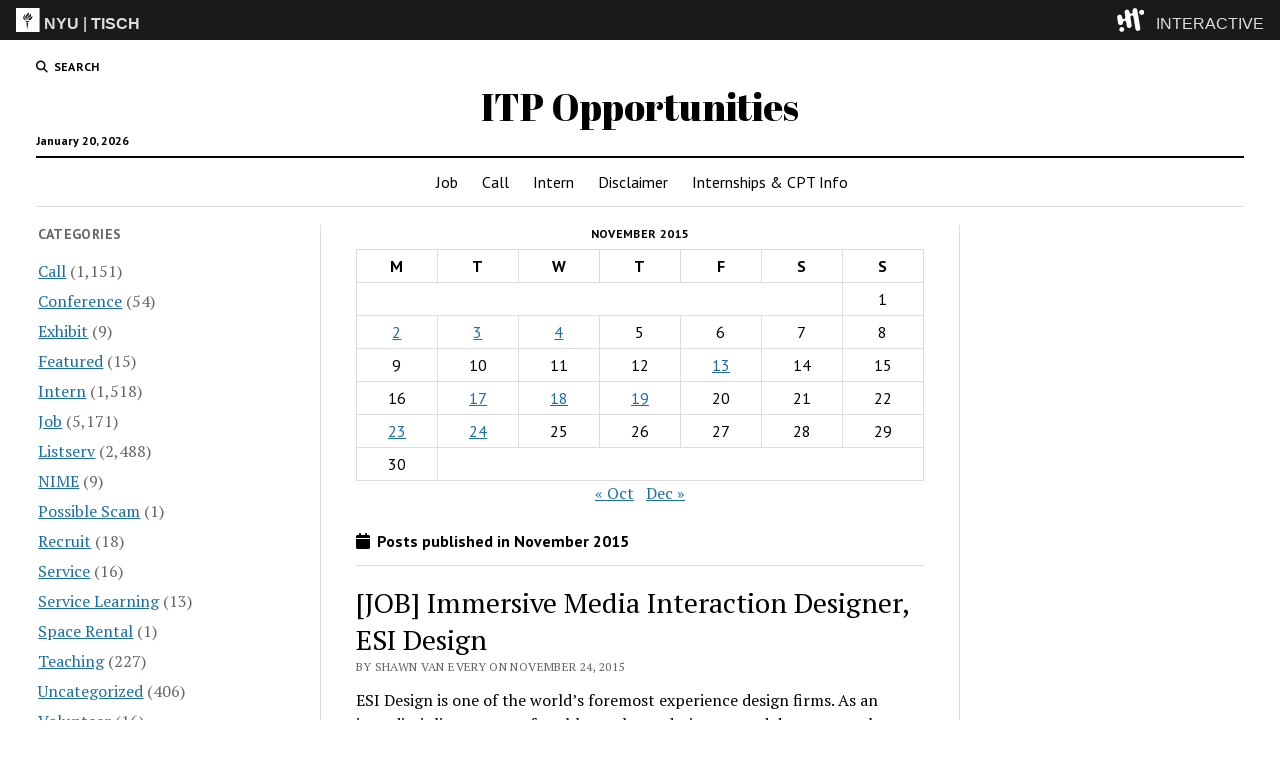

--- FILE ---
content_type: text/html; charset=UTF-8
request_url: https://itp.nyu.edu/opportunities/2015/11/
body_size: 69956
content:
<!DOCTYPE html>

<html lang="en-US">

<head>
	<title>November 2015 &#8211; ITP Opportunities</title>
<meta name='robots' content='max-image-preview:large' />
	<style>img:is([sizes="auto" i], [sizes^="auto," i]) { contain-intrinsic-size: 3000px 1500px }</style>
	<meta charset="UTF-8" />
<meta name="viewport" content="width=device-width, initial-scale=1" />
<meta name="template" content="Mission News 1.63" />
<link rel='dns-prefetch' href='//www.googletagmanager.com' />
<link rel='dns-prefetch' href='//fonts.googleapis.com' />
<link rel="alternate" type="application/rss+xml" title="ITP Opportunities &raquo; Feed" href="https://itp.nyu.edu/opportunities/feed/" />
<link rel="alternate" type="application/rss+xml" title="ITP Opportunities &raquo; Comments Feed" href="https://itp.nyu.edu/opportunities/comments/feed/" />
<script type="text/javascript">
/* <![CDATA[ */
window._wpemojiSettings = {"baseUrl":"https:\/\/s.w.org\/images\/core\/emoji\/15.0.3\/72x72\/","ext":".png","svgUrl":"https:\/\/s.w.org\/images\/core\/emoji\/15.0.3\/svg\/","svgExt":".svg","source":{"concatemoji":"https:\/\/itp.nyu.edu\/opportunities\/wp-includes\/js\/wp-emoji-release.min.js?ver=6.7.1"}};
/*! This file is auto-generated */
!function(i,n){var o,s,e;function c(e){try{var t={supportTests:e,timestamp:(new Date).valueOf()};sessionStorage.setItem(o,JSON.stringify(t))}catch(e){}}function p(e,t,n){e.clearRect(0,0,e.canvas.width,e.canvas.height),e.fillText(t,0,0);var t=new Uint32Array(e.getImageData(0,0,e.canvas.width,e.canvas.height).data),r=(e.clearRect(0,0,e.canvas.width,e.canvas.height),e.fillText(n,0,0),new Uint32Array(e.getImageData(0,0,e.canvas.width,e.canvas.height).data));return t.every(function(e,t){return e===r[t]})}function u(e,t,n){switch(t){case"flag":return n(e,"\ud83c\udff3\ufe0f\u200d\u26a7\ufe0f","\ud83c\udff3\ufe0f\u200b\u26a7\ufe0f")?!1:!n(e,"\ud83c\uddfa\ud83c\uddf3","\ud83c\uddfa\u200b\ud83c\uddf3")&&!n(e,"\ud83c\udff4\udb40\udc67\udb40\udc62\udb40\udc65\udb40\udc6e\udb40\udc67\udb40\udc7f","\ud83c\udff4\u200b\udb40\udc67\u200b\udb40\udc62\u200b\udb40\udc65\u200b\udb40\udc6e\u200b\udb40\udc67\u200b\udb40\udc7f");case"emoji":return!n(e,"\ud83d\udc26\u200d\u2b1b","\ud83d\udc26\u200b\u2b1b")}return!1}function f(e,t,n){var r="undefined"!=typeof WorkerGlobalScope&&self instanceof WorkerGlobalScope?new OffscreenCanvas(300,150):i.createElement("canvas"),a=r.getContext("2d",{willReadFrequently:!0}),o=(a.textBaseline="top",a.font="600 32px Arial",{});return e.forEach(function(e){o[e]=t(a,e,n)}),o}function t(e){var t=i.createElement("script");t.src=e,t.defer=!0,i.head.appendChild(t)}"undefined"!=typeof Promise&&(o="wpEmojiSettingsSupports",s=["flag","emoji"],n.supports={everything:!0,everythingExceptFlag:!0},e=new Promise(function(e){i.addEventListener("DOMContentLoaded",e,{once:!0})}),new Promise(function(t){var n=function(){try{var e=JSON.parse(sessionStorage.getItem(o));if("object"==typeof e&&"number"==typeof e.timestamp&&(new Date).valueOf()<e.timestamp+604800&&"object"==typeof e.supportTests)return e.supportTests}catch(e){}return null}();if(!n){if("undefined"!=typeof Worker&&"undefined"!=typeof OffscreenCanvas&&"undefined"!=typeof URL&&URL.createObjectURL&&"undefined"!=typeof Blob)try{var e="postMessage("+f.toString()+"("+[JSON.stringify(s),u.toString(),p.toString()].join(",")+"));",r=new Blob([e],{type:"text/javascript"}),a=new Worker(URL.createObjectURL(r),{name:"wpTestEmojiSupports"});return void(a.onmessage=function(e){c(n=e.data),a.terminate(),t(n)})}catch(e){}c(n=f(s,u,p))}t(n)}).then(function(e){for(var t in e)n.supports[t]=e[t],n.supports.everything=n.supports.everything&&n.supports[t],"flag"!==t&&(n.supports.everythingExceptFlag=n.supports.everythingExceptFlag&&n.supports[t]);n.supports.everythingExceptFlag=n.supports.everythingExceptFlag&&!n.supports.flag,n.DOMReady=!1,n.readyCallback=function(){n.DOMReady=!0}}).then(function(){return e}).then(function(){var e;n.supports.everything||(n.readyCallback(),(e=n.source||{}).concatemoji?t(e.concatemoji):e.wpemoji&&e.twemoji&&(t(e.twemoji),t(e.wpemoji)))}))}((window,document),window._wpemojiSettings);
/* ]]> */
</script>
<style id='wp-emoji-styles-inline-css' type='text/css'>

	img.wp-smiley, img.emoji {
		display: inline !important;
		border: none !important;
		box-shadow: none !important;
		height: 1em !important;
		width: 1em !important;
		margin: 0 0.07em !important;
		vertical-align: -0.1em !important;
		background: none !important;
		padding: 0 !important;
	}
</style>
<link rel='stylesheet' id='wp-block-library-css' href='https://itp.nyu.edu/opportunities/wp-includes/css/dist/block-library/style.min.css?ver=6.7.1' type='text/css' media='all' />
<style id='classic-theme-styles-inline-css' type='text/css'>
/*! This file is auto-generated */
.wp-block-button__link{color:#fff;background-color:#32373c;border-radius:9999px;box-shadow:none;text-decoration:none;padding:calc(.667em + 2px) calc(1.333em + 2px);font-size:1.125em}.wp-block-file__button{background:#32373c;color:#fff;text-decoration:none}
</style>
<style id='global-styles-inline-css' type='text/css'>
:root{--wp--preset--aspect-ratio--square: 1;--wp--preset--aspect-ratio--4-3: 4/3;--wp--preset--aspect-ratio--3-4: 3/4;--wp--preset--aspect-ratio--3-2: 3/2;--wp--preset--aspect-ratio--2-3: 2/3;--wp--preset--aspect-ratio--16-9: 16/9;--wp--preset--aspect-ratio--9-16: 9/16;--wp--preset--color--black: #000000;--wp--preset--color--cyan-bluish-gray: #abb8c3;--wp--preset--color--white: #ffffff;--wp--preset--color--pale-pink: #f78da7;--wp--preset--color--vivid-red: #cf2e2e;--wp--preset--color--luminous-vivid-orange: #ff6900;--wp--preset--color--luminous-vivid-amber: #fcb900;--wp--preset--color--light-green-cyan: #7bdcb5;--wp--preset--color--vivid-green-cyan: #00d084;--wp--preset--color--pale-cyan-blue: #8ed1fc;--wp--preset--color--vivid-cyan-blue: #0693e3;--wp--preset--color--vivid-purple: #9b51e0;--wp--preset--gradient--vivid-cyan-blue-to-vivid-purple: linear-gradient(135deg,rgba(6,147,227,1) 0%,rgb(155,81,224) 100%);--wp--preset--gradient--light-green-cyan-to-vivid-green-cyan: linear-gradient(135deg,rgb(122,220,180) 0%,rgb(0,208,130) 100%);--wp--preset--gradient--luminous-vivid-amber-to-luminous-vivid-orange: linear-gradient(135deg,rgba(252,185,0,1) 0%,rgba(255,105,0,1) 100%);--wp--preset--gradient--luminous-vivid-orange-to-vivid-red: linear-gradient(135deg,rgba(255,105,0,1) 0%,rgb(207,46,46) 100%);--wp--preset--gradient--very-light-gray-to-cyan-bluish-gray: linear-gradient(135deg,rgb(238,238,238) 0%,rgb(169,184,195) 100%);--wp--preset--gradient--cool-to-warm-spectrum: linear-gradient(135deg,rgb(74,234,220) 0%,rgb(151,120,209) 20%,rgb(207,42,186) 40%,rgb(238,44,130) 60%,rgb(251,105,98) 80%,rgb(254,248,76) 100%);--wp--preset--gradient--blush-light-purple: linear-gradient(135deg,rgb(255,206,236) 0%,rgb(152,150,240) 100%);--wp--preset--gradient--blush-bordeaux: linear-gradient(135deg,rgb(254,205,165) 0%,rgb(254,45,45) 50%,rgb(107,0,62) 100%);--wp--preset--gradient--luminous-dusk: linear-gradient(135deg,rgb(255,203,112) 0%,rgb(199,81,192) 50%,rgb(65,88,208) 100%);--wp--preset--gradient--pale-ocean: linear-gradient(135deg,rgb(255,245,203) 0%,rgb(182,227,212) 50%,rgb(51,167,181) 100%);--wp--preset--gradient--electric-grass: linear-gradient(135deg,rgb(202,248,128) 0%,rgb(113,206,126) 100%);--wp--preset--gradient--midnight: linear-gradient(135deg,rgb(2,3,129) 0%,rgb(40,116,252) 100%);--wp--preset--font-size--small: 12px;--wp--preset--font-size--medium: 20px;--wp--preset--font-size--large: 21px;--wp--preset--font-size--x-large: 42px;--wp--preset--font-size--regular: 16px;--wp--preset--font-size--larger: 28px;--wp--preset--spacing--20: 0.44rem;--wp--preset--spacing--30: 0.67rem;--wp--preset--spacing--40: 1rem;--wp--preset--spacing--50: 1.5rem;--wp--preset--spacing--60: 2.25rem;--wp--preset--spacing--70: 3.38rem;--wp--preset--spacing--80: 5.06rem;--wp--preset--shadow--natural: 6px 6px 9px rgba(0, 0, 0, 0.2);--wp--preset--shadow--deep: 12px 12px 50px rgba(0, 0, 0, 0.4);--wp--preset--shadow--sharp: 6px 6px 0px rgba(0, 0, 0, 0.2);--wp--preset--shadow--outlined: 6px 6px 0px -3px rgba(255, 255, 255, 1), 6px 6px rgba(0, 0, 0, 1);--wp--preset--shadow--crisp: 6px 6px 0px rgba(0, 0, 0, 1);}:where(.is-layout-flex){gap: 0.5em;}:where(.is-layout-grid){gap: 0.5em;}body .is-layout-flex{display: flex;}.is-layout-flex{flex-wrap: wrap;align-items: center;}.is-layout-flex > :is(*, div){margin: 0;}body .is-layout-grid{display: grid;}.is-layout-grid > :is(*, div){margin: 0;}:where(.wp-block-columns.is-layout-flex){gap: 2em;}:where(.wp-block-columns.is-layout-grid){gap: 2em;}:where(.wp-block-post-template.is-layout-flex){gap: 1.25em;}:where(.wp-block-post-template.is-layout-grid){gap: 1.25em;}.has-black-color{color: var(--wp--preset--color--black) !important;}.has-cyan-bluish-gray-color{color: var(--wp--preset--color--cyan-bluish-gray) !important;}.has-white-color{color: var(--wp--preset--color--white) !important;}.has-pale-pink-color{color: var(--wp--preset--color--pale-pink) !important;}.has-vivid-red-color{color: var(--wp--preset--color--vivid-red) !important;}.has-luminous-vivid-orange-color{color: var(--wp--preset--color--luminous-vivid-orange) !important;}.has-luminous-vivid-amber-color{color: var(--wp--preset--color--luminous-vivid-amber) !important;}.has-light-green-cyan-color{color: var(--wp--preset--color--light-green-cyan) !important;}.has-vivid-green-cyan-color{color: var(--wp--preset--color--vivid-green-cyan) !important;}.has-pale-cyan-blue-color{color: var(--wp--preset--color--pale-cyan-blue) !important;}.has-vivid-cyan-blue-color{color: var(--wp--preset--color--vivid-cyan-blue) !important;}.has-vivid-purple-color{color: var(--wp--preset--color--vivid-purple) !important;}.has-black-background-color{background-color: var(--wp--preset--color--black) !important;}.has-cyan-bluish-gray-background-color{background-color: var(--wp--preset--color--cyan-bluish-gray) !important;}.has-white-background-color{background-color: var(--wp--preset--color--white) !important;}.has-pale-pink-background-color{background-color: var(--wp--preset--color--pale-pink) !important;}.has-vivid-red-background-color{background-color: var(--wp--preset--color--vivid-red) !important;}.has-luminous-vivid-orange-background-color{background-color: var(--wp--preset--color--luminous-vivid-orange) !important;}.has-luminous-vivid-amber-background-color{background-color: var(--wp--preset--color--luminous-vivid-amber) !important;}.has-light-green-cyan-background-color{background-color: var(--wp--preset--color--light-green-cyan) !important;}.has-vivid-green-cyan-background-color{background-color: var(--wp--preset--color--vivid-green-cyan) !important;}.has-pale-cyan-blue-background-color{background-color: var(--wp--preset--color--pale-cyan-blue) !important;}.has-vivid-cyan-blue-background-color{background-color: var(--wp--preset--color--vivid-cyan-blue) !important;}.has-vivid-purple-background-color{background-color: var(--wp--preset--color--vivid-purple) !important;}.has-black-border-color{border-color: var(--wp--preset--color--black) !important;}.has-cyan-bluish-gray-border-color{border-color: var(--wp--preset--color--cyan-bluish-gray) !important;}.has-white-border-color{border-color: var(--wp--preset--color--white) !important;}.has-pale-pink-border-color{border-color: var(--wp--preset--color--pale-pink) !important;}.has-vivid-red-border-color{border-color: var(--wp--preset--color--vivid-red) !important;}.has-luminous-vivid-orange-border-color{border-color: var(--wp--preset--color--luminous-vivid-orange) !important;}.has-luminous-vivid-amber-border-color{border-color: var(--wp--preset--color--luminous-vivid-amber) !important;}.has-light-green-cyan-border-color{border-color: var(--wp--preset--color--light-green-cyan) !important;}.has-vivid-green-cyan-border-color{border-color: var(--wp--preset--color--vivid-green-cyan) !important;}.has-pale-cyan-blue-border-color{border-color: var(--wp--preset--color--pale-cyan-blue) !important;}.has-vivid-cyan-blue-border-color{border-color: var(--wp--preset--color--vivid-cyan-blue) !important;}.has-vivid-purple-border-color{border-color: var(--wp--preset--color--vivid-purple) !important;}.has-vivid-cyan-blue-to-vivid-purple-gradient-background{background: var(--wp--preset--gradient--vivid-cyan-blue-to-vivid-purple) !important;}.has-light-green-cyan-to-vivid-green-cyan-gradient-background{background: var(--wp--preset--gradient--light-green-cyan-to-vivid-green-cyan) !important;}.has-luminous-vivid-amber-to-luminous-vivid-orange-gradient-background{background: var(--wp--preset--gradient--luminous-vivid-amber-to-luminous-vivid-orange) !important;}.has-luminous-vivid-orange-to-vivid-red-gradient-background{background: var(--wp--preset--gradient--luminous-vivid-orange-to-vivid-red) !important;}.has-very-light-gray-to-cyan-bluish-gray-gradient-background{background: var(--wp--preset--gradient--very-light-gray-to-cyan-bluish-gray) !important;}.has-cool-to-warm-spectrum-gradient-background{background: var(--wp--preset--gradient--cool-to-warm-spectrum) !important;}.has-blush-light-purple-gradient-background{background: var(--wp--preset--gradient--blush-light-purple) !important;}.has-blush-bordeaux-gradient-background{background: var(--wp--preset--gradient--blush-bordeaux) !important;}.has-luminous-dusk-gradient-background{background: var(--wp--preset--gradient--luminous-dusk) !important;}.has-pale-ocean-gradient-background{background: var(--wp--preset--gradient--pale-ocean) !important;}.has-electric-grass-gradient-background{background: var(--wp--preset--gradient--electric-grass) !important;}.has-midnight-gradient-background{background: var(--wp--preset--gradient--midnight) !important;}.has-small-font-size{font-size: var(--wp--preset--font-size--small) !important;}.has-medium-font-size{font-size: var(--wp--preset--font-size--medium) !important;}.has-large-font-size{font-size: var(--wp--preset--font-size--large) !important;}.has-x-large-font-size{font-size: var(--wp--preset--font-size--x-large) !important;}
:where(.wp-block-post-template.is-layout-flex){gap: 1.25em;}:where(.wp-block-post-template.is-layout-grid){gap: 1.25em;}
:where(.wp-block-columns.is-layout-flex){gap: 2em;}:where(.wp-block-columns.is-layout-grid){gap: 2em;}
:root :where(.wp-block-pullquote){font-size: 1.5em;line-height: 1.6;}
</style>
<link rel='stylesheet' id='interactiveStyle-css' href='https://itp.nyu.edu/branding/header/style.css?ver=6.7.1' type='text/css' media='all' />
<link rel='stylesheet' id='ct-mission-news-google-fonts-css' href='//fonts.googleapis.com/css?family=Abril+Fatface%7CPT+Sans%3A400%2C700%7CPT+Serif%3A400%2C400i%2C700%2C700i&#038;subset=latin%2Clatin-ext&#038;display=swap&#038;ver=6.7.1' type='text/css' media='all' />
<link rel='stylesheet' id='ct-mission-news-font-awesome-css' href='https://itp.nyu.edu/opportunities/wp-content/themes/mission-news/assets/font-awesome/css/all.min.css?ver=6.7.1' type='text/css' media='all' />
<link rel='stylesheet' id='ct-mission-news-style-css' href='https://itp.nyu.edu/opportunities/wp-content/themes/mission-news/style.css?ver=6.7.1' type='text/css' media='all' />
<script type="text/javascript" src="https://itp.nyu.edu/branding/header/matomo-analytics.js?ver=6.7.1" id="matomoAnalytics-js"></script>
<script type="text/javascript" src="https://www.googletagmanager.com/gtag/js?id=G-54YGZP2VQT&amp;ver=6.7.1" id="googleAnalitics-js"></script>
<script type="text/javascript" src="https://itp.nyu.edu/branding/header/contentScript.js?ver=6.7.1" id="interactiveBranding-js" defer="defer" data-wp-strategy="defer"></script>
<script type="text/javascript" src="https://itp.nyu.edu/opportunities/wp-includes/js/jquery/jquery.min.js?ver=3.7.1" id="jquery-core-js"></script>
<script type="text/javascript" src="https://itp.nyu.edu/opportunities/wp-includes/js/jquery/jquery-migrate.min.js?ver=3.4.1" id="jquery-migrate-js"></script>
<link rel="https://api.w.org/" href="https://itp.nyu.edu/opportunities/wp-json/" /><link rel="EditURI" type="application/rsd+xml" title="RSD" href="https://itp.nyu.edu/opportunities/xmlrpc.php?rsd" />
<meta name="generator" content="WordPress 6.7.1" />
		<style type="text/css" id="wp-custom-css">
			.post-meta-bottom .post-tags {
   display: none !important;
}		</style>
		</head>

<body id="mission-news" class="archive date">
<a class="skip-content" href="#main">Press &quot;Enter&quot; to skip to content</a>
<div id="overflow-container" class="overflow-container">
	<div id="max-width" class="max-width">
							<header class="site-header" id="site-header" role="banner">
				<div class="top-nav">
					<button id="search-toggle" class="search-toggle"><i class="fas fa-search"></i><span>Search</span></button>
<div id="search-form-popup" class="search-form-popup">
	<div class="inner">
		<div class="title">Search ITP Opportunities</div>
		<div class='search-form-container'>
    <form role="search" method="get" class="search-form" action="https://itp.nyu.edu/opportunities">
        <input id="search-field" type="search" class="search-field" value="" name="s"
               title="Search" placeholder=" Search for..." />
        <input type="submit" class="search-submit" value='Search'/>
    </form>
</div>		<a id="close-search" class="close" href="#"><svg xmlns="http://www.w3.org/2000/svg" width="20" height="20" viewBox="0 0 20 20" version="1.1"><g stroke="none" stroke-width="1" fill="none" fill-rule="evenodd"><g transform="translate(-17.000000, -12.000000)" fill="#000000"><g transform="translate(17.000000, 12.000000)"><rect transform="translate(10.000000, 10.000000) rotate(45.000000) translate(-10.000000, -10.000000) " x="9" y="-2" width="2" height="24"/><rect transform="translate(10.000000, 10.000000) rotate(-45.000000) translate(-10.000000, -10.000000) " x="9" y="-2" width="2" height="24"/></g></g></g></svg></a>
	</div>
</div>
					<div id="menu-secondary-container" class="menu-secondary-container">
						<div id="menu-secondary" class="menu-container menu-secondary" role="navigation">
	</div>
					</div>
									</div>
				<div id="title-container" class="title-container"><div class='site-title has-date'><a href='https://itp.nyu.edu/opportunities'>ITP Opportunities</a></div><p class="date">January 20, 2026</p>				</div>
				<button id="toggle-navigation" class="toggle-navigation" name="toggle-navigation" aria-expanded="false">
					<span class="screen-reader-text">open menu</span>
					<svg xmlns="http://www.w3.org/2000/svg" width="24" height="18" viewBox="0 0 24 18" version="1.1"><g stroke="none" stroke-width="1" fill="none" fill-rule="evenodd"><g transform="translate(-272.000000, -21.000000)" fill="#000000"><g transform="translate(266.000000, 12.000000)"><g transform="translate(6.000000, 9.000000)"><rect class="top-bar" x="0" y="0" width="24" height="2"/><rect class="middle-bar" x="0" y="8" width="24" height="2"/><rect class="bottom-bar" x="0" y="16" width="24" height="2"/></g></g></g></g></svg>				</button>
				<div id="menu-primary-container" class="menu-primary-container tier-1">
					<div class="dropdown-navigation"><a id="back-button" class="back-button" href="#"><i class="fas fa-angle-left"></i> Back</a><span class="label"></span></div>
<div id="menu-primary" class="menu-container menu-primary" role="navigation">
    <nav class="menu"><ul id="menu-primary-items" class="menu-primary-items"><li id="menu-item-20750" class="menu-item menu-item-type-taxonomy menu-item-object-category menu-item-20750"><a href="https://itp.nyu.edu/opportunities/category/job/">Job</a></li>
<li id="menu-item-20763" class="menu-item menu-item-type-taxonomy menu-item-object-category menu-item-20763"><a href="https://itp.nyu.edu/opportunities/category/call/">Call</a></li>
<li id="menu-item-20758" class="menu-item menu-item-type-taxonomy menu-item-object-category menu-item-20758"><a href="https://itp.nyu.edu/opportunities/category/intern/">Intern</a></li>
<li id="menu-item-20761" class="menu-item menu-item-type-post_type menu-item-object-page menu-item-20761"><a href="https://itp.nyu.edu/opportunities/disclaimer/">Disclaimer</a></li>
<li id="menu-item-20764" class="menu-item menu-item-type-custom menu-item-object-custom menu-item-20764"><a href="https://itp.nyu.edu/help/academic/registration/internshipsandcpt/">Internships &#038; CPT Info</a></li>
</ul></nav></div>
				</div>
			</header>
								<div class="content-container">
						<div class="layout-container">
				    <aside class="sidebar sidebar-left" id="sidebar-left" role="complementary">
        <div class="inner">
            <section id="categories-3" class="widget widget_categories"><h2 class="widget-title">Categories</h2>
			<ul>
					<li class="cat-item cat-item-5"><a href="https://itp.nyu.edu/opportunities/category/call/">Call</a> (1,151)
</li>
	<li class="cat-item cat-item-14"><a href="https://itp.nyu.edu/opportunities/category/conference/">Conference</a> (54)
</li>
	<li class="cat-item cat-item-15"><a href="https://itp.nyu.edu/opportunities/category/exhibit/">Exhibit</a> (9)
</li>
	<li class="cat-item cat-item-9"><a href="https://itp.nyu.edu/opportunities/category/featured/">Featured</a> (15)
</li>
	<li class="cat-item cat-item-7"><a href="https://itp.nyu.edu/opportunities/category/intern/">Intern</a> (1,518)
</li>
	<li class="cat-item cat-item-3"><a href="https://itp.nyu.edu/opportunities/category/job/">Job</a> (5,171)
</li>
	<li class="cat-item cat-item-8"><a href="https://itp.nyu.edu/opportunities/category/listserv/">Listserv</a> (2,488)
</li>
	<li class="cat-item cat-item-19"><a href="https://itp.nyu.edu/opportunities/category/nime/">NIME</a> (9)
</li>
	<li class="cat-item cat-item-13"><a href="https://itp.nyu.edu/opportunities/category/possible-scam/">Possible Scam</a> (1)
</li>
	<li class="cat-item cat-item-6"><a href="https://itp.nyu.edu/opportunities/category/recruit/">Recruit</a> (18)
</li>
	<li class="cat-item cat-item-11"><a href="https://itp.nyu.edu/opportunities/category/service/">Service</a> (16)
</li>
	<li class="cat-item cat-item-12"><a href="https://itp.nyu.edu/opportunities/category/service-learning/">Service Learning</a> (13)
</li>
	<li class="cat-item cat-item-18"><a href="https://itp.nyu.edu/opportunities/category/space-rental/">Space Rental</a> (1)
</li>
	<li class="cat-item cat-item-10"><a href="https://itp.nyu.edu/opportunities/category/teaching/">Teaching</a> (227)
</li>
	<li class="cat-item cat-item-1"><a href="https://itp.nyu.edu/opportunities/category/uncategorized/">Uncategorized</a> (406)
</li>
	<li class="cat-item cat-item-17"><a href="https://itp.nyu.edu/opportunities/category/volunteer/">Volunteer</a> (16)
</li>
	<li class="cat-item cat-item-16"><a href="https://itp.nyu.edu/opportunities/category/workshop/">Workshop</a> (16)
</li>
			</ul>

			</section><section id="archives-3" class="widget widget_archive"><h2 class="widget-title">Archives</h2>
			<ul>
					<li><a href='https://itp.nyu.edu/opportunities/2026/01/'>January 2026</a>&nbsp;(16)</li>
	<li><a href='https://itp.nyu.edu/opportunities/2025/12/'>December 2025</a>&nbsp;(13)</li>
	<li><a href='https://itp.nyu.edu/opportunities/2025/11/'>November 2025</a>&nbsp;(11)</li>
	<li><a href='https://itp.nyu.edu/opportunities/2025/10/'>October 2025</a>&nbsp;(15)</li>
	<li><a href='https://itp.nyu.edu/opportunities/2025/09/'>September 2025</a>&nbsp;(15)</li>
	<li><a href='https://itp.nyu.edu/opportunities/2025/08/'>August 2025</a>&nbsp;(12)</li>
	<li><a href='https://itp.nyu.edu/opportunities/2025/07/'>July 2025</a>&nbsp;(9)</li>
	<li><a href='https://itp.nyu.edu/opportunities/2025/06/'>June 2025</a>&nbsp;(11)</li>
	<li><a href='https://itp.nyu.edu/opportunities/2025/05/'>May 2025</a>&nbsp;(14)</li>
	<li><a href='https://itp.nyu.edu/opportunities/2025/04/'>April 2025</a>&nbsp;(21)</li>
	<li><a href='https://itp.nyu.edu/opportunities/2025/03/'>March 2025</a>&nbsp;(13)</li>
	<li><a href='https://itp.nyu.edu/opportunities/2025/02/'>February 2025</a>&nbsp;(18)</li>
	<li><a href='https://itp.nyu.edu/opportunities/2025/01/'>January 2025</a>&nbsp;(28)</li>
	<li><a href='https://itp.nyu.edu/opportunities/2024/12/'>December 2024</a>&nbsp;(12)</li>
	<li><a href='https://itp.nyu.edu/opportunities/2024/11/'>November 2024</a>&nbsp;(15)</li>
	<li><a href='https://itp.nyu.edu/opportunities/2024/10/'>October 2024</a>&nbsp;(25)</li>
	<li><a href='https://itp.nyu.edu/opportunities/2024/09/'>September 2024</a>&nbsp;(13)</li>
	<li><a href='https://itp.nyu.edu/opportunities/2024/08/'>August 2024</a>&nbsp;(5)</li>
	<li><a href='https://itp.nyu.edu/opportunities/2024/06/'>June 2024</a>&nbsp;(9)</li>
	<li><a href='https://itp.nyu.edu/opportunities/2024/05/'>May 2024</a>&nbsp;(21)</li>
	<li><a href='https://itp.nyu.edu/opportunities/2024/04/'>April 2024</a>&nbsp;(23)</li>
	<li><a href='https://itp.nyu.edu/opportunities/2024/03/'>March 2024</a>&nbsp;(14)</li>
	<li><a href='https://itp.nyu.edu/opportunities/2024/02/'>February 2024</a>&nbsp;(22)</li>
	<li><a href='https://itp.nyu.edu/opportunities/2024/01/'>January 2024</a>&nbsp;(22)</li>
	<li><a href='https://itp.nyu.edu/opportunities/2023/12/'>December 2023</a>&nbsp;(12)</li>
	<li><a href='https://itp.nyu.edu/opportunities/2023/11/'>November 2023</a>&nbsp;(21)</li>
	<li><a href='https://itp.nyu.edu/opportunities/2023/10/'>October 2023</a>&nbsp;(27)</li>
	<li><a href='https://itp.nyu.edu/opportunities/2023/09/'>September 2023</a>&nbsp;(18)</li>
	<li><a href='https://itp.nyu.edu/opportunities/2023/08/'>August 2023</a>&nbsp;(14)</li>
	<li><a href='https://itp.nyu.edu/opportunities/2023/07/'>July 2023</a>&nbsp;(5)</li>
	<li><a href='https://itp.nyu.edu/opportunities/2023/06/'>June 2023</a>&nbsp;(9)</li>
	<li><a href='https://itp.nyu.edu/opportunities/2023/05/'>May 2023</a>&nbsp;(27)</li>
	<li><a href='https://itp.nyu.edu/opportunities/2023/04/'>April 2023</a>&nbsp;(16)</li>
	<li><a href='https://itp.nyu.edu/opportunities/2023/03/'>March 2023</a>&nbsp;(21)</li>
	<li><a href='https://itp.nyu.edu/opportunities/2023/02/'>February 2023</a>&nbsp;(33)</li>
	<li><a href='https://itp.nyu.edu/opportunities/2023/01/'>January 2023</a>&nbsp;(27)</li>
	<li><a href='https://itp.nyu.edu/opportunities/2022/12/'>December 2022</a>&nbsp;(30)</li>
	<li><a href='https://itp.nyu.edu/opportunities/2022/11/'>November 2022</a>&nbsp;(34)</li>
	<li><a href='https://itp.nyu.edu/opportunities/2022/10/'>October 2022</a>&nbsp;(27)</li>
	<li><a href='https://itp.nyu.edu/opportunities/2022/09/'>September 2022</a>&nbsp;(25)</li>
	<li><a href='https://itp.nyu.edu/opportunities/2022/08/'>August 2022</a>&nbsp;(32)</li>
	<li><a href='https://itp.nyu.edu/opportunities/2022/07/'>July 2022</a>&nbsp;(19)</li>
	<li><a href='https://itp.nyu.edu/opportunities/2022/06/'>June 2022</a>&nbsp;(13)</li>
	<li><a href='https://itp.nyu.edu/opportunities/2022/05/'>May 2022</a>&nbsp;(33)</li>
	<li><a href='https://itp.nyu.edu/opportunities/2022/04/'>April 2022</a>&nbsp;(23)</li>
	<li><a href='https://itp.nyu.edu/opportunities/2022/03/'>March 2022</a>&nbsp;(36)</li>
	<li><a href='https://itp.nyu.edu/opportunities/2022/02/'>February 2022</a>&nbsp;(30)</li>
	<li><a href='https://itp.nyu.edu/opportunities/2022/01/'>January 2022</a>&nbsp;(40)</li>
	<li><a href='https://itp.nyu.edu/opportunities/2021/12/'>December 2021</a>&nbsp;(17)</li>
	<li><a href='https://itp.nyu.edu/opportunities/2021/11/'>November 2021</a>&nbsp;(10)</li>
	<li><a href='https://itp.nyu.edu/opportunities/2021/10/'>October 2021</a>&nbsp;(23)</li>
	<li><a href='https://itp.nyu.edu/opportunities/2021/02/'>February 2021</a>&nbsp;(11)</li>
	<li><a href='https://itp.nyu.edu/opportunities/2021/01/'>January 2021</a>&nbsp;(26)</li>
	<li><a href='https://itp.nyu.edu/opportunities/2020/12/'>December 2020</a>&nbsp;(17)</li>
	<li><a href='https://itp.nyu.edu/opportunities/2020/11/'>November 2020</a>&nbsp;(14)</li>
	<li><a href='https://itp.nyu.edu/opportunities/2020/10/'>October 2020</a>&nbsp;(9)</li>
	<li><a href='https://itp.nyu.edu/opportunities/2020/09/'>September 2020</a>&nbsp;(7)</li>
	<li><a href='https://itp.nyu.edu/opportunities/2020/08/'>August 2020</a>&nbsp;(19)</li>
	<li><a href='https://itp.nyu.edu/opportunities/2020/07/'>July 2020</a>&nbsp;(10)</li>
	<li><a href='https://itp.nyu.edu/opportunities/2020/06/'>June 2020</a>&nbsp;(9)</li>
	<li><a href='https://itp.nyu.edu/opportunities/2020/05/'>May 2020</a>&nbsp;(15)</li>
	<li><a href='https://itp.nyu.edu/opportunities/2020/04/'>April 2020</a>&nbsp;(13)</li>
	<li><a href='https://itp.nyu.edu/opportunities/2020/03/'>March 2020</a>&nbsp;(26)</li>
	<li><a href='https://itp.nyu.edu/opportunities/2020/02/'>February 2020</a>&nbsp;(27)</li>
	<li><a href='https://itp.nyu.edu/opportunities/2020/01/'>January 2020</a>&nbsp;(25)</li>
	<li><a href='https://itp.nyu.edu/opportunities/2019/12/'>December 2019</a>&nbsp;(15)</li>
	<li><a href='https://itp.nyu.edu/opportunities/2019/11/'>November 2019</a>&nbsp;(11)</li>
	<li><a href='https://itp.nyu.edu/opportunities/2019/10/'>October 2019</a>&nbsp;(26)</li>
	<li><a href='https://itp.nyu.edu/opportunities/2019/09/'>September 2019</a>&nbsp;(15)</li>
	<li><a href='https://itp.nyu.edu/opportunities/2019/08/'>August 2019</a>&nbsp;(23)</li>
	<li><a href='https://itp.nyu.edu/opportunities/2019/07/'>July 2019</a>&nbsp;(16)</li>
	<li><a href='https://itp.nyu.edu/opportunities/2019/06/'>June 2019</a>&nbsp;(23)</li>
	<li><a href='https://itp.nyu.edu/opportunities/2019/05/'>May 2019</a>&nbsp;(28)</li>
	<li><a href='https://itp.nyu.edu/opportunities/2019/04/'>April 2019</a>&nbsp;(24)</li>
	<li><a href='https://itp.nyu.edu/opportunities/2019/03/'>March 2019</a>&nbsp;(16)</li>
	<li><a href='https://itp.nyu.edu/opportunities/2019/02/'>February 2019</a>&nbsp;(25)</li>
	<li><a href='https://itp.nyu.edu/opportunities/2019/01/'>January 2019</a>&nbsp;(39)</li>
	<li><a href='https://itp.nyu.edu/opportunities/2018/12/'>December 2018</a>&nbsp;(35)</li>
	<li><a href='https://itp.nyu.edu/opportunities/2018/11/'>November 2018</a>&nbsp;(32)</li>
	<li><a href='https://itp.nyu.edu/opportunities/2018/10/'>October 2018</a>&nbsp;(36)</li>
	<li><a href='https://itp.nyu.edu/opportunities/2018/09/'>September 2018</a>&nbsp;(19)</li>
	<li><a href='https://itp.nyu.edu/opportunities/2018/08/'>August 2018</a>&nbsp;(29)</li>
	<li><a href='https://itp.nyu.edu/opportunities/2018/07/'>July 2018</a>&nbsp;(38)</li>
	<li><a href='https://itp.nyu.edu/opportunities/2018/06/'>June 2018</a>&nbsp;(8)</li>
	<li><a href='https://itp.nyu.edu/opportunities/2018/05/'>May 2018</a>&nbsp;(38)</li>
	<li><a href='https://itp.nyu.edu/opportunities/2018/04/'>April 2018</a>&nbsp;(40)</li>
	<li><a href='https://itp.nyu.edu/opportunities/2018/03/'>March 2018</a>&nbsp;(31)</li>
	<li><a href='https://itp.nyu.edu/opportunities/2018/02/'>February 2018</a>&nbsp;(62)</li>
	<li><a href='https://itp.nyu.edu/opportunities/2018/01/'>January 2018</a>&nbsp;(51)</li>
	<li><a href='https://itp.nyu.edu/opportunities/2017/12/'>December 2017</a>&nbsp;(19)</li>
	<li><a href='https://itp.nyu.edu/opportunities/2017/11/'>November 2017</a>&nbsp;(30)</li>
	<li><a href='https://itp.nyu.edu/opportunities/2017/10/'>October 2017</a>&nbsp;(25)</li>
	<li><a href='https://itp.nyu.edu/opportunities/2017/09/'>September 2017</a>&nbsp;(22)</li>
	<li><a href='https://itp.nyu.edu/opportunities/2017/08/'>August 2017</a>&nbsp;(17)</li>
	<li><a href='https://itp.nyu.edu/opportunities/2017/07/'>July 2017</a>&nbsp;(15)</li>
	<li><a href='https://itp.nyu.edu/opportunities/2017/06/'>June 2017</a>&nbsp;(30)</li>
	<li><a href='https://itp.nyu.edu/opportunities/2017/05/'>May 2017</a>&nbsp;(21)</li>
	<li><a href='https://itp.nyu.edu/opportunities/2017/04/'>April 2017</a>&nbsp;(22)</li>
	<li><a href='https://itp.nyu.edu/opportunities/2017/03/'>March 2017</a>&nbsp;(37)</li>
	<li><a href='https://itp.nyu.edu/opportunities/2017/02/'>February 2017</a>&nbsp;(32)</li>
	<li><a href='https://itp.nyu.edu/opportunities/2017/01/'>January 2017</a>&nbsp;(28)</li>
	<li><a href='https://itp.nyu.edu/opportunities/2016/12/'>December 2016</a>&nbsp;(20)</li>
	<li><a href='https://itp.nyu.edu/opportunities/2016/11/'>November 2016</a>&nbsp;(24)</li>
	<li><a href='https://itp.nyu.edu/opportunities/2016/10/'>October 2016</a>&nbsp;(36)</li>
	<li><a href='https://itp.nyu.edu/opportunities/2016/09/'>September 2016</a>&nbsp;(17)</li>
	<li><a href='https://itp.nyu.edu/opportunities/2016/08/'>August 2016</a>&nbsp;(30)</li>
	<li><a href='https://itp.nyu.edu/opportunities/2016/07/'>July 2016</a>&nbsp;(24)</li>
	<li><a href='https://itp.nyu.edu/opportunities/2016/06/'>June 2016</a>&nbsp;(36)</li>
	<li><a href='https://itp.nyu.edu/opportunities/2016/05/'>May 2016</a>&nbsp;(28)</li>
	<li><a href='https://itp.nyu.edu/opportunities/2016/04/'>April 2016</a>&nbsp;(21)</li>
	<li><a href='https://itp.nyu.edu/opportunities/2016/03/'>March 2016</a>&nbsp;(23)</li>
	<li><a href='https://itp.nyu.edu/opportunities/2016/02/'>February 2016</a>&nbsp;(42)</li>
	<li><a href='https://itp.nyu.edu/opportunities/2016/01/'>January 2016</a>&nbsp;(40)</li>
	<li><a href='https://itp.nyu.edu/opportunities/2015/12/'>December 2015</a>&nbsp;(33)</li>
	<li><a href='https://itp.nyu.edu/opportunities/2015/11/' aria-current="page">November 2015</a>&nbsp;(36)</li>
	<li><a href='https://itp.nyu.edu/opportunities/2015/10/'>October 2015</a>&nbsp;(37)</li>
	<li><a href='https://itp.nyu.edu/opportunities/2015/09/'>September 2015</a>&nbsp;(34)</li>
	<li><a href='https://itp.nyu.edu/opportunities/2015/08/'>August 2015</a>&nbsp;(35)</li>
	<li><a href='https://itp.nyu.edu/opportunities/2015/07/'>July 2015</a>&nbsp;(37)</li>
	<li><a href='https://itp.nyu.edu/opportunities/2015/06/'>June 2015</a>&nbsp;(40)</li>
	<li><a href='https://itp.nyu.edu/opportunities/2015/05/'>May 2015</a>&nbsp;(33)</li>
	<li><a href='https://itp.nyu.edu/opportunities/2015/04/'>April 2015</a>&nbsp;(37)</li>
	<li><a href='https://itp.nyu.edu/opportunities/2015/03/'>March 2015</a>&nbsp;(57)</li>
	<li><a href='https://itp.nyu.edu/opportunities/2015/02/'>February 2015</a>&nbsp;(42)</li>
	<li><a href='https://itp.nyu.edu/opportunities/2015/01/'>January 2015</a>&nbsp;(55)</li>
	<li><a href='https://itp.nyu.edu/opportunities/2014/12/'>December 2014</a>&nbsp;(37)</li>
	<li><a href='https://itp.nyu.edu/opportunities/2014/11/'>November 2014</a>&nbsp;(44)</li>
	<li><a href='https://itp.nyu.edu/opportunities/2014/10/'>October 2014</a>&nbsp;(58)</li>
	<li><a href='https://itp.nyu.edu/opportunities/2014/09/'>September 2014</a>&nbsp;(36)</li>
	<li><a href='https://itp.nyu.edu/opportunities/2014/08/'>August 2014</a>&nbsp;(48)</li>
	<li><a href='https://itp.nyu.edu/opportunities/2014/07/'>July 2014</a>&nbsp;(38)</li>
	<li><a href='https://itp.nyu.edu/opportunities/2014/06/'>June 2014</a>&nbsp;(37)</li>
	<li><a href='https://itp.nyu.edu/opportunities/2014/05/'>May 2014</a>&nbsp;(65)</li>
	<li><a href='https://itp.nyu.edu/opportunities/2014/04/'>April 2014</a>&nbsp;(60)</li>
	<li><a href='https://itp.nyu.edu/opportunities/2014/03/'>March 2014</a>&nbsp;(67)</li>
	<li><a href='https://itp.nyu.edu/opportunities/2014/02/'>February 2014</a>&nbsp;(68)</li>
	<li><a href='https://itp.nyu.edu/opportunities/2014/01/'>January 2014</a>&nbsp;(82)</li>
	<li><a href='https://itp.nyu.edu/opportunities/2013/12/'>December 2013</a>&nbsp;(42)</li>
	<li><a href='https://itp.nyu.edu/opportunities/2013/11/'>November 2013</a>&nbsp;(52)</li>
	<li><a href='https://itp.nyu.edu/opportunities/2013/10/'>October 2013</a>&nbsp;(44)</li>
	<li><a href='https://itp.nyu.edu/opportunities/2013/09/'>September 2013</a>&nbsp;(71)</li>
	<li><a href='https://itp.nyu.edu/opportunities/2013/08/'>August 2013</a>&nbsp;(40)</li>
	<li><a href='https://itp.nyu.edu/opportunities/2013/07/'>July 2013</a>&nbsp;(55)</li>
	<li><a href='https://itp.nyu.edu/opportunities/2013/06/'>June 2013</a>&nbsp;(40)</li>
	<li><a href='https://itp.nyu.edu/opportunities/2013/05/'>May 2013</a>&nbsp;(69)</li>
	<li><a href='https://itp.nyu.edu/opportunities/2013/04/'>April 2013</a>&nbsp;(100)</li>
	<li><a href='https://itp.nyu.edu/opportunities/2013/03/'>March 2013</a>&nbsp;(71)</li>
	<li><a href='https://itp.nyu.edu/opportunities/2013/02/'>February 2013</a>&nbsp;(76)</li>
	<li><a href='https://itp.nyu.edu/opportunities/2013/01/'>January 2013</a>&nbsp;(75)</li>
	<li><a href='https://itp.nyu.edu/opportunities/2012/12/'>December 2012</a>&nbsp;(48)</li>
	<li><a href='https://itp.nyu.edu/opportunities/2012/11/'>November 2012</a>&nbsp;(69)</li>
	<li><a href='https://itp.nyu.edu/opportunities/2012/10/'>October 2012</a>&nbsp;(63)</li>
	<li><a href='https://itp.nyu.edu/opportunities/2012/09/'>September 2012</a>&nbsp;(72)</li>
	<li><a href='https://itp.nyu.edu/opportunities/2012/08/'>August 2012</a>&nbsp;(66)</li>
	<li><a href='https://itp.nyu.edu/opportunities/2012/07/'>July 2012</a>&nbsp;(47)</li>
	<li><a href='https://itp.nyu.edu/opportunities/2012/06/'>June 2012</a>&nbsp;(43)</li>
	<li><a href='https://itp.nyu.edu/opportunities/2012/05/'>May 2012</a>&nbsp;(52)</li>
	<li><a href='https://itp.nyu.edu/opportunities/2012/04/'>April 2012</a>&nbsp;(81)</li>
	<li><a href='https://itp.nyu.edu/opportunities/2012/03/'>March 2012</a>&nbsp;(81)</li>
	<li><a href='https://itp.nyu.edu/opportunities/2012/02/'>February 2012</a>&nbsp;(75)</li>
	<li><a href='https://itp.nyu.edu/opportunities/2012/01/'>January 2012</a>&nbsp;(83)</li>
	<li><a href='https://itp.nyu.edu/opportunities/2011/12/'>December 2011</a>&nbsp;(49)</li>
	<li><a href='https://itp.nyu.edu/opportunities/2011/11/'>November 2011</a>&nbsp;(62)</li>
	<li><a href='https://itp.nyu.edu/opportunities/2011/10/'>October 2011</a>&nbsp;(78)</li>
	<li><a href='https://itp.nyu.edu/opportunities/2011/09/'>September 2011</a>&nbsp;(61)</li>
	<li><a href='https://itp.nyu.edu/opportunities/2011/08/'>August 2011</a>&nbsp;(68)</li>
	<li><a href='https://itp.nyu.edu/opportunities/2011/07/'>July 2011</a>&nbsp;(46)</li>
	<li><a href='https://itp.nyu.edu/opportunities/2011/06/'>June 2011</a>&nbsp;(60)</li>
	<li><a href='https://itp.nyu.edu/opportunities/2011/05/'>May 2011</a>&nbsp;(61)</li>
	<li><a href='https://itp.nyu.edu/opportunities/2011/04/'>April 2011</a>&nbsp;(96)</li>
	<li><a href='https://itp.nyu.edu/opportunities/2011/03/'>March 2011</a>&nbsp;(118)</li>
	<li><a href='https://itp.nyu.edu/opportunities/2011/02/'>February 2011</a>&nbsp;(103)</li>
	<li><a href='https://itp.nyu.edu/opportunities/2011/01/'>January 2011</a>&nbsp;(95)</li>
	<li><a href='https://itp.nyu.edu/opportunities/2010/12/'>December 2010</a>&nbsp;(70)</li>
	<li><a href='https://itp.nyu.edu/opportunities/2010/11/'>November 2010</a>&nbsp;(70)</li>
	<li><a href='https://itp.nyu.edu/opportunities/2010/10/'>October 2010</a>&nbsp;(67)</li>
	<li><a href='https://itp.nyu.edu/opportunities/2010/09/'>September 2010</a>&nbsp;(89)</li>
	<li><a href='https://itp.nyu.edu/opportunities/2010/08/'>August 2010</a>&nbsp;(6)</li>
	<li><a href='https://itp.nyu.edu/opportunities/2010/07/'>July 2010</a>&nbsp;(31)</li>
	<li><a href='https://itp.nyu.edu/opportunities/2010/06/'>June 2010</a>&nbsp;(5)</li>
	<li><a href='https://itp.nyu.edu/opportunities/2010/03/'>March 2010</a>&nbsp;(45)</li>
	<li><a href='https://itp.nyu.edu/opportunities/2010/02/'>February 2010</a>&nbsp;(1)</li>
	<li><a href='https://itp.nyu.edu/opportunities/2010/01/'>January 2010</a>&nbsp;(1)</li>
	<li><a href='https://itp.nyu.edu/opportunities/2009/11/'>November 2009</a>&nbsp;(3)</li>
	<li><a href='https://itp.nyu.edu/opportunities/2009/10/'>October 2009</a>&nbsp;(115)</li>
	<li><a href='https://itp.nyu.edu/opportunities/2009/09/'>September 2009</a>&nbsp;(125)</li>
	<li><a href='https://itp.nyu.edu/opportunities/2009/08/'>August 2009</a>&nbsp;(114)</li>
	<li><a href='https://itp.nyu.edu/opportunities/2009/07/'>July 2009</a>&nbsp;(61)</li>
	<li><a href='https://itp.nyu.edu/opportunities/2009/06/'>June 2009</a>&nbsp;(92)</li>
	<li><a href='https://itp.nyu.edu/opportunities/2009/05/'>May 2009</a>&nbsp;(87)</li>
	<li><a href='https://itp.nyu.edu/opportunities/2009/04/'>April 2009</a>&nbsp;(86)</li>
	<li><a href='https://itp.nyu.edu/opportunities/2009/03/'>March 2009</a>&nbsp;(78)</li>
	<li><a href='https://itp.nyu.edu/opportunities/2009/02/'>February 2009</a>&nbsp;(49)</li>
	<li><a href='https://itp.nyu.edu/opportunities/2009/01/'>January 2009</a>&nbsp;(125)</li>
	<li><a href='https://itp.nyu.edu/opportunities/2008/12/'>December 2008</a>&nbsp;(101)</li>
	<li><a href='https://itp.nyu.edu/opportunities/2008/11/'>November 2008</a>&nbsp;(61)</li>
	<li><a href='https://itp.nyu.edu/opportunities/2008/10/'>October 2008</a>&nbsp;(72)</li>
	<li><a href='https://itp.nyu.edu/opportunities/2008/09/'>September 2008</a>&nbsp;(90)</li>
	<li><a href='https://itp.nyu.edu/opportunities/2008/08/'>August 2008</a>&nbsp;(92)</li>
	<li><a href='https://itp.nyu.edu/opportunities/2008/07/'>July 2008</a>&nbsp;(111)</li>
	<li><a href='https://itp.nyu.edu/opportunities/2008/06/'>June 2008</a>&nbsp;(67)</li>
	<li><a href='https://itp.nyu.edu/opportunities/2008/05/'>May 2008</a>&nbsp;(115)</li>
	<li><a href='https://itp.nyu.edu/opportunities/2008/04/'>April 2008</a>&nbsp;(154)</li>
	<li><a href='https://itp.nyu.edu/opportunities/2008/03/'>March 2008</a>&nbsp;(55)</li>
			</ul>

			</section>        </div>
    </aside>
				<section id="main" class="main" role="main">
						<aside id="above-main" class="widget-area widget-area-above-main active-1"  role="complementary">
		<section id="calendar-3" class="widget widget_calendar"><div id="calendar_wrap" class="calendar_wrap"><table id="wp-calendar" class="wp-calendar-table">
	<caption>November 2015</caption>
	<thead>
	<tr>
		<th scope="col" title="Monday">M</th>
		<th scope="col" title="Tuesday">T</th>
		<th scope="col" title="Wednesday">W</th>
		<th scope="col" title="Thursday">T</th>
		<th scope="col" title="Friday">F</th>
		<th scope="col" title="Saturday">S</th>
		<th scope="col" title="Sunday">S</th>
	</tr>
	</thead>
	<tbody>
	<tr>
		<td colspan="6" class="pad">&nbsp;</td><td>1</td>
	</tr>
	<tr>
		<td><a href="https://itp.nyu.edu/opportunities/2015/11/02/" aria-label="Posts published on November 2, 2015">2</a></td><td><a href="https://itp.nyu.edu/opportunities/2015/11/03/" aria-label="Posts published on November 3, 2015">3</a></td><td><a href="https://itp.nyu.edu/opportunities/2015/11/04/" aria-label="Posts published on November 4, 2015">4</a></td><td>5</td><td>6</td><td>7</td><td>8</td>
	</tr>
	<tr>
		<td>9</td><td>10</td><td>11</td><td>12</td><td><a href="https://itp.nyu.edu/opportunities/2015/11/13/" aria-label="Posts published on November 13, 2015">13</a></td><td>14</td><td>15</td>
	</tr>
	<tr>
		<td>16</td><td><a href="https://itp.nyu.edu/opportunities/2015/11/17/" aria-label="Posts published on November 17, 2015">17</a></td><td><a href="https://itp.nyu.edu/opportunities/2015/11/18/" aria-label="Posts published on November 18, 2015">18</a></td><td><a href="https://itp.nyu.edu/opportunities/2015/11/19/" aria-label="Posts published on November 19, 2015">19</a></td><td>20</td><td>21</td><td>22</td>
	</tr>
	<tr>
		<td><a href="https://itp.nyu.edu/opportunities/2015/11/23/" aria-label="Posts published on November 23, 2015">23</a></td><td><a href="https://itp.nyu.edu/opportunities/2015/11/24/" aria-label="Posts published on November 24, 2015">24</a></td><td>25</td><td>26</td><td>27</td><td>28</td><td>29</td>
	</tr>
	<tr>
		<td>30</td>
		<td class="pad" colspan="6">&nbsp;</td>
	</tr>
	</tbody>
	</table><nav aria-label="Previous and next months" class="wp-calendar-nav">
		<span class="wp-calendar-nav-prev"><a href="https://itp.nyu.edu/opportunities/2015/10/">&laquo; Oct</a></span>
		<span class="pad">&nbsp;</span>
		<span class="wp-calendar-nav-next"><a href="https://itp.nyu.edu/opportunities/2015/12/">Dec &raquo;</a></span>
	</nav></div></section>	</aside>

<div class='archive-header'>
					<h1>
			<i class="fas fa-calendar"></i>
			Posts published in  November 2015		</h1>
		</div>
<div id="loop-container" class="loop-container">
    <div class="post-17303 post type-post status-publish format-standard hentry category-job entry">
		<article>
				<div class='post-header'>
						<h2 class='post-title'>
				<a href="https://itp.nyu.edu/opportunities/2015/11/24/job-immersive-media-interaction-designer-esi-design/">[JOB] Immersive Media Interaction Designer, ESI Design</a>
			</h2>
			<div class="post-byline">By Shawn Van Every on November 24, 2015</div>		</div>
				<div class="post-content">
			<p>ESI Design is one of the world’s foremost experience design firms. As an interdisciplinary team of problem solvers, designers, and doers we work at the&#8230;</p>
		</div>
	</article>
	</div><div class="post-17300 post type-post status-publish format-standard hentry category-job entry">
		<article>
				<div class='post-header'>
						<h2 class='post-title'>
				<a href="https://itp.nyu.edu/opportunities/2015/11/23/job-afterschool-teaching-opportunity/">[JOB] Afterschool Teaching, Techkidsunlimited.org</a>
			</h2>
			<div class="post-byline">By Shawn Van Every on November 23, 2015</div>		</div>
				<div class="post-content">
			<p>[JOB] Afterschool Teaching Opportunity Hi. We are looking for some more technology or engineering students&#8211; undergrad and grad who might be interested in joining the Techkidsunlimited.org team. &#8230;</p>
		</div>
	</article>
	</div><div class="post-17298 post type-post status-publish format-standard hentry category-intern entry">
		<article>
				<div class='post-header'>
						<h2 class='post-title'>
				<a href="https://itp.nyu.edu/opportunities/2015/11/23/intern-virtual-reality-making-fake-love/">[INTERN] Virtual Reality Making, Fake Love</a>
			</h2>
			<div class="post-byline">By Shawn Van Every on November 23, 2015</div>		</div>
				<div class="post-content">
			<p>Fake Love is looking for interns for our VR department. Fake Love&#8217;s VR department is researching cutting-edge techniques for VR experience-making and 360 stereo filmmaking. We&#8217;ve been&#8230;</p>
		</div>
	</article>
	</div><div class="post-17295 post type-post status-publish format-standard hentry category-intern entry">
		<article>
				<div class='post-header'>
						<h2 class='post-title'>
				<a href="https://itp.nyu.edu/opportunities/2015/11/23/intern-creative-technologist-internship-at-second-story-nyc/">[INTERN] Creative Technologist internship at Second Story NYC</a>
			</h2>
			<div class="post-byline">By Shawn Van Every on November 23, 2015</div>		</div>
				<div class="post-content">
			<p>Creative Technologist Internship at Second Story NYC Second Story is looking for a creative technologist ​intern to join our New York team from January 2016.&#8230;</p>
		</div>
	</article>
	</div><div class="post-17293 post type-post status-publish format-standard hentry category-job entry">
		<article>
				<div class='post-header'>
						<h2 class='post-title'>
				<a href="https://itp.nyu.edu/opportunities/2015/11/23/job-educational-technology-and-interactive-technology-fellowships-nyu-shanghai/">[JOB] Educational Technology and Interactive Technology Fellowships, NYU Shanghai</a>
			</h2>
			<div class="post-byline">By Shawn Van Every on November 23, 2015</div>		</div>
				<div class="post-content">
			<p>Note: This is not with Marianne Petit at IMA over at NYU Shanghai. Company Name: NYU Shanghai Company Overview: NYU Shanghai is the third degree-granting&#8230;</p>
		</div>
	</article>
	</div><div class="post-17291 post type-post status-publish format-standard hentry category-job entry">
		<article>
				<div class='post-header'>
						<h2 class='post-title'>
				<a href="https://itp.nyu.edu/opportunities/2015/11/23/job-processing-developer-the-rap-research-lab/">[JOB] Processing Developer, The Rap Research Lab</a>
			</h2>
			<div class="post-byline">By Shawn Van Every on November 23, 2015</div>		</div>
				<div class="post-content">
			<p>Processing Developer For Hire The Rap Research Lab is currently seeking to hire an assistant to help with developing/modifying/updating a small data visualization project programed in Processing. SPECIFIC RESPONSIBILITIES&#8230;</p>
		</div>
	</article>
	</div><div class="post-17288 post type-post status-publish format-standard hentry category-job entry">
		<article>
				<div class='post-header'>
						<h2 class='post-title'>
				<a href="https://itp.nyu.edu/opportunities/2015/11/23/job-developers-cinder-ios-swift-drupal-potion/">[JOB] Developers (Cinder, iOS (Swift), Drupal), Potion</a>
			</h2>
			<div class="post-byline">By Shawn Van Every on November 23, 2015</div>		</div>
				<div class="post-content">
			<p>Potion (http://www.potiondesign.com) is looking for a few good developers for a number of upcoming projects in 2016.  We are specifically looking for Cinder, iOS (Swift)&#8230;</p>
		</div>
	</article>
	</div><div class="post-17286 post type-post status-publish format-standard hentry category-intern entry">
		<article>
				<div class='post-header'>
						<h2 class='post-title'>
				<a href="https://itp.nyu.edu/opportunities/2015/11/23/intern-parc-springsummer-2016-interns/">[INTERN] PARC &#8211; Spring/Summer 2016 interns</a>
			</h2>
			<div class="post-byline">By Shawn Van Every on November 23, 2015</div>		</div>
				<div class="post-content">
			<p>We&#8217;re looking for a 2D/3D/UX designer. Here&#8217;s the description from the site: &#8220;The intern will work closely with senior staff to produce interim and final&#8230;</p>
		</div>
	</article>
	</div><div class="post-17284 post type-post status-publish format-standard hentry category-job category-teaching entry">
		<article>
				<div class='post-header'>
						<h2 class='post-title'>
				<a href="https://itp.nyu.edu/opportunities/2015/11/23/job-kmd-faculty-search-keio-university-japan/">[JOB] KMD Faculty search, Keio University, Japan</a>
			</h2>
			<div class="post-byline">By Shawn Van Every on November 23, 2015</div>		</div>
				<div class="post-content">
			<p>KMD is now searching for 2 categories of faculty positions to fill: first, we are looking for either tenured faculty or tenure-track faculty hiring second,&#8230;</p>
		</div>
	</article>
	</div><div class="post-17282 post type-post status-publish format-standard hentry category-intern entry">
		<article>
				<div class='post-header'>
						<h2 class='post-title'>
				<a href="https://itp.nyu.edu/opportunities/2015/11/19/intern-community-manager-for-dance-website/">[INTERN] Community Manager for dance website</a>
			</h2>
			<div class="post-byline">By Shawn Van Every on November 19, 2015</div>		</div>
				<div class="post-content">
			<p>Contact: &lt;jermainebrowne@hotmail.com&gt; POSITION NEEDED Looking for an intern in the New York area who is interested in the interface between technology and the arts. The ideal candidate should&#8230;</p>
		</div>
	</article>
	</div><div class="post-17280 post type-post status-publish format-standard hentry category-call entry">
		<article>
				<div class='post-header'>
						<h2 class='post-title'>
				<a href="https://itp.nyu.edu/opportunities/2015/11/19/call-30-weeks-design-incubator-open-for-submissions/">[CALL] 30 Weeks: Design Incubator Open for Submissions</a>
			</h2>
			<div class="post-byline">By Shawn Van Every on November 19, 2015</div>		</div>
				<div class="post-content">
			<p>This program is best for alumni. Individuals that have some work experience and have been working on their product idea. The commitment is 15 weeks.&#8230;</p>
		</div>
	</article>
	</div><div class="post-17277 post type-post status-publish format-standard hentry category-job entry">
		<article>
				<div class='post-header'>
						<h2 class='post-title'>
				<a href="https://itp.nyu.edu/opportunities/2015/11/19/job-tech-staff-position-unr/">[JOB] Tech Staff position, UNR</a>
			</h2>
			<div class="post-byline">By Shawn Van Every on November 19, 2015</div>		</div>
				<div class="post-content">
			<p>We are looking for a staff tech/creative person to come work with me at the Digital Media Studio at the University of Nevada, Reno. The&#8230;</p>
		</div>
	</article>
	</div><div class="post-17275 post type-post status-publish format-standard hentry category-call category-nime entry">
		<article>
				<div class='post-header'>
						<h2 class='post-title'>
				<a href="https://itp.nyu.edu/opportunities/2015/11/19/call-nime-ann-contemplative-practices-for-the-21st-century-university-call-for-submissions/">[CALL / NIME] ANN: Contemplative Practices for the 21st Century University &#8212; call for submissions</a>
			</h2>
			<div class="post-byline">By Shawn Van Every on November 19, 2015</div>		</div>
				<div class="post-content">
			<p>I am pleased to announce the call for works (papers, posters, installations, and performance works) for the upcoming Contemplative Practices for the 21st Century University&#8230;</p>
		</div>
	</article>
	</div><div class="post-17273 post type-post status-publish format-standard hentry category-job entry">
		<article>
				<div class='post-header'>
						<h2 class='post-title'>
				<a href="https://itp.nyu.edu/opportunities/2015/11/19/job-digital-producer-houghton-mifflin-harcourt/">[JOB] Digital Producer, Houghton Mifflin Harcourt</a>
			</h2>
			<div class="post-byline">By Shawn Van Every on November 19, 2015</div>		</div>
				<div class="post-content">
			<p>http://careers.hmhco.com/jobsearch/job-details/digital-wed-producer-with-editorial-skills/9234/ Digital/Web Producer The HMH Consumer Team is dedicated to creating world-class digital content and experiences that encourage curiosity and sense of wonder for lifelong&#8230;</p>
		</div>
	</article>
	</div><div class="post-17271 post type-post status-publish format-standard hentry category-job entry">
		<article>
				<div class='post-header'>
						<h2 class='post-title'>
				<a href="https://itp.nyu.edu/opportunities/2015/11/18/job-ios-developer-2/">[JOB] iOS Developer</a>
			</h2>
			<div class="post-byline">By Shawn Van Every on November 18, 2015</div>		</div>
				<div class="post-content">
			<p>vimeo.com/143573591 Monica Raffaelli   shvrkapp@gmail.com I am searching for iOS developers interested in collaborating on this project. The idea was born this spring, and has since turned&#8230;</p>
		</div>
	</article>
	</div><div class="post-17269 post type-post status-publish format-standard hentry category-job entry">
		<article>
				<div class='post-header'>
						<h2 class='post-title'>
				<a href="https://itp.nyu.edu/opportunities/2015/11/18/gig-freelance-project-opportunity-analogfolk/">[GIG] Freelance Project Opportunity, AnalogFolk</a>
			</h2>
			<div class="post-byline">By Shawn Van Every on November 18, 2015</div>		</div>
				<div class="post-content">
			<p>AnalogFolk &#8211; Freelance Project Opportunity We are looking to prototype a custom version of the Amazon Dash button. It would be a button we could&#8230;</p>
		</div>
	</article>
	</div><div class="post-17267 post type-post status-publish format-standard hentry category-job entry">
		<article>
				<div class='post-header'>
						<h2 class='post-title'>
				<a href="https://itp.nyu.edu/opportunities/2015/11/18/job-manager-of-ux-design-met-museum-of-art/">[JOB] Manager of UX Design, MET Museum of Art</a>
			</h2>
			<div class="post-byline">By Shawn Van Every on November 18, 2015</div>		</div>
				<div class="post-content">
			<p>Lori Malberg Talent Acquisition The Metropolitan Museum of Art lori.malberg@metmuseum.org 212.650-2787 &nbsp; 1000 Fifth Avenue, New York, New York 10028-0198 General Description We are looking&#8230;</p>
		</div>
	</article>
	</div><div class="post-17265 post type-post status-publish format-standard hentry category-job entry">
		<article>
				<div class='post-header'>
						<h2 class='post-title'>
				<a href="https://itp.nyu.edu/opportunities/2015/11/18/job-3d-designer-arch-production/">[JOB] 3D Designer, Arch Production</a>
			</h2>
			<div class="post-byline">By Shawn Van Every on November 18, 2015</div>		</div>
				<div class="post-content">
			<p>Arch Production and Design NYC specializes in integrating innovative design and manufacturing into event production, set and prop design, custom fabrication and interior design.    We&#8230;</p>
		</div>
	</article>
	</div><div class="post-17263 post type-post status-publish format-standard hentry category-job entry">
		<article>
				<div class='post-header'>
						<h2 class='post-title'>
				<a href="https://itp.nyu.edu/opportunities/2015/11/17/job-lead-artist-squishable/">[JOB] Lead Artist, Squishable</a>
			</h2>
			<div class="post-byline">By Shawn Van Every on November 17, 2015</div>		</div>
				<div class="post-content">
			<p>http://www.squishable.com/s/job Squishable Lead Artist! Location: New York City, NY What does this role do?  The Lead Artist is responsible for the day-to day creative management&#8230;</p>
		</div>
	</article>
	</div><div class="post-17261 post type-post status-publish format-standard hentry category-job category-teaching entry">
		<article>
				<div class='post-header'>
						<h2 class='post-title'>
				<a href="https://itp.nyu.edu/opportunities/2015/11/17/job-teaching-three-tenure-track-positions-at-delft-university-of-technology-industrial-design-engineering-dept-of-industrial-design/">[JOB / TEACHING] Three Tenure Track Positions at Delft University of Technology, Industrial Design Engineering, Dept. of Industrial Design</a>
			</h2>
			<div class="post-byline">By Shawn Van Every on November 17, 2015</div>		</div>
				<div class="post-content">
			<p>3 Assistant Professor / Tenure Track Positions in the department of Industrial Design, Faculty of Industrial Design Engineering, Delft University of Technology The department of&#8230;</p>
		</div>
	</article>
	</div><div class="post-17259 post type-post status-publish format-standard hentry category-call entry">
		<article>
				<div class='post-header'>
						<h2 class='post-title'>
				<a href="https://itp.nyu.edu/opportunities/2015/11/13/call-data-society-call-for-fellows-deadline-dec-1-2015/">[CALL] Data &#038; Society Call for Fellows (Deadline: Dec 1, 2015)</a>
			</h2>
			<div class="post-byline">By Shawn Van Every on November 13, 2015</div>		</div>
				<div class="post-content">
			<p>Data &amp; Society is currently looking to assemble its 2016-17 class of fellows! Data &amp; Society is a research institute and think/do tank based in NYC&#8230;</p>
		</div>
	</article>
	</div><div class="post-17257 post type-post status-publish format-standard hentry category-job entry">
		<article>
				<div class='post-header'>
						<h2 class='post-title'>
				<a href="https://itp.nyu.edu/opportunities/2015/11/13/job-software-developer-2/">[JOB] Software Developer</a>
			</h2>
			<div class="post-byline">By Shawn Van Every on November 13, 2015</div>		</div>
				<div class="post-content">
			<p>My Co-Founder Alex Kennedy and I are starting a software in which we have already developed a prototype for and need someone who is willing&#8230;</p>
		</div>
	</article>
	</div><div class="post-17255 post type-post status-publish format-standard hentry category-job entry">
		<article>
				<div class='post-header'>
						<h2 class='post-title'>
				<a href="https://itp.nyu.edu/opportunities/2015/11/13/job-hongik-univ-faculty-positions-south-korea/">[JOB] Hongik Univ faculty positions (South Korea)</a>
			</h2>
			<div class="post-byline">By Shawn Van Every on November 13, 2015</div>		</div>
				<div class="post-content">
			<p>Hongik University has openings for faculty positions and would like to invite applications from any interested members of your department/college for the Spring Semester starting&#8230;</p>
		</div>
	</article>
	</div><div class="post-17253 post type-post status-publish format-standard hentry category-job entry">
		<article>
				<div class='post-header'>
						<h2 class='post-title'>
				<a href="https://itp.nyu.edu/opportunities/2015/11/13/job-htink-3d-modelingprinting-teacher-for-after-school-program/">[JOB] HTINK 3D modeling/printing teacher for after school program</a>
			</h2>
			<div class="post-byline">By Shawn Van Every on November 13, 2015</div>		</div>
				<div class="post-content">
			<p>Hi everyone, HTINK is looking for a 3D modeling/printing teacher for after school program who can start right away and can pick up these classes&#8230;</p>
		</div>
	</article>
	</div><div class="post-17251 post type-post status-publish format-standard hentry category-intern entry">
		<article>
				<div class='post-header'>
						<h2 class='post-title'>
				<a href="https://itp.nyu.edu/opportunities/2015/11/13/intern-digital-tech-fabrication-eyebeam/">[INTERN] Digital Tech Fabrication, Eyebeam</a>
			</h2>
			<div class="post-byline">By Shawn Van Every on November 13, 2015</div>		</div>
				<div class="post-content">
			<p>Digital Fabrication Internship The Digital Fabrication Intern will work directly with the Creative Tech Manager to maintain and operate various digital fabrication machines at Eyebeam. &#8230;</p>
		</div>
	</article>
	</div><div class="post-17249 post type-post status-publish format-standard hentry category-intern entry">
		<article>
				<div class='post-header'>
						<h2 class='post-title'>
				<a href="https://itp.nyu.edu/opportunities/2015/11/13/intern-data-journalists-web-designers-tampa-bay-times/">[INTERN] Data Journalists + Web Designers, Tampa Bay Times</a>
			</h2>
			<div class="post-byline">By Shawn Van Every on November 13, 2015</div>		</div>
				<div class="post-content">
			<p>The Tampa Bay Times data and interactives team is looking for fantastic data journalists, web designers and news-minded hackers to be interns or fellows with us in&#8230;</p>
		</div>
	</article>
	</div><div class="post-17247 post type-post status-publish format-standard hentry category-job entry">
		<article>
				<div class='post-header'>
						<h2 class='post-title'>
				<a href="https://itp.nyu.edu/opportunities/2015/11/13/job-coding-challenges-editor-khan-academy/">[JOB] Coding Challenges Editor, Khan Academy</a>
			</h2>
			<div class="post-byline">By Shawn Van Every on November 13, 2015</div>		</div>
				<div class="post-content">
			<p>Khan Academy is looking for contractors to improve the JS challenges in their Natural Simulations course. Ideal contractors are both skilled in JS (loops/logic/architecture) and&#8230;</p>
		</div>
	</article>
	</div><div class="post-17245 post type-post status-publish format-standard hentry category-job category-teaching entry">
		<article>
				<div class='post-header'>
						<h2 class='post-title'>
				<a href="https://itp.nyu.edu/opportunities/2015/11/13/job-cuny-assistant-professor-3d-modeling-interactive-game-design/">[JOB] CUNY Assistant Professor, 3D modeling, Interactive Game Design</a>
			</h2>
			<div class="post-byline">By Shawn Van Every on November 13, 2015</div>		</div>
				<div class="post-content">
			<p>THE CITY UNIVERSITY OF NEW YORK CAREER OPPORTUNITY New York City College of Technology Title Assistant Professor – 3D Modeling / Interactive Game Design Location/Department&#8230;</p>
		</div>
	</article>
	</div><div class="post-17243 post type-post status-publish format-standard hentry category-job entry">
		<article>
				<div class='post-header'>
						<h2 class='post-title'>
				<a href="https://itp.nyu.edu/opportunities/2015/11/13/job-image-recognition-machine-learning/">[JOB] Image Recognition Machine Learning</a>
			</h2>
			<div class="post-byline">By Shawn Van Every on November 13, 2015</div>		</div>
				<div class="post-content">
			<p>Like fashion? Like toying with image recognition and machine learning? We should talk!    We are working on building a curated/organized style inspiration app. It&#8230;</p>
		</div>
	</article>
	</div><div class="post-17241 post type-post status-publish format-standard hentry category-job entry">
		<article>
				<div class='post-header'>
						<h2 class='post-title'>
				<a href="https://itp.nyu.edu/opportunities/2015/11/13/job-front-end-developer-lower-east-side-neighborhood-guide/">[JOB] Front End Developer, Lower East Side Neighborhood Guide</a>
			</h2>
			<div class="post-byline">By Shawn Van Every on November 13, 2015</div>		</div>
				<div class="post-content">
			<p>FRONT END DEVELOPER NEEDED – LOWER EAST SIDE NEIGHBORHOOD GUIDE PROJECT DESCRIPTION: The Ludlow Hotel (http://ludlowhotel.com/) is adding new functionality and content to the Explore section&#8230;</p>
		</div>
	</article>
	</div><div class="post-17239 post type-post status-publish format-standard hentry category-job entry">
		<article>
				<div class='post-header'>
						<h2 class='post-title'>
				<a href="https://itp.nyu.edu/opportunities/2015/11/13/job-feature-product-manager-microsoft-research-in-nyc/">[JOB] Feature Product Manager, Microsoft Research in NYC</a>
			</h2>
			<div class="post-byline">By Shawn Van Every on November 13, 2015</div>		</div>
				<div class="post-content">
			<p>Feature Product Manager (contract full time NYC) to start immediately in NYC &nbsp; Looking for a freelancer with social product management experiences to work alongside&#8230;</p>
		</div>
	</article>
	</div><div class="post-17237 post type-post status-publish format-standard hentry category-job category-teaching entry">
		<article>
				<div class='post-header'>
						<h2 class='post-title'>
				<a href="https://itp.nyu.edu/opportunities/2015/11/04/job-teaching-web-design-computer-principles-instructor-nyu-cs/">[JOB / TEACHING] Web Design &#038; Computer Principles Instructor, NYU CS</a>
			</h2>
			<div class="post-byline">By Shawn Van Every on November 4, 2015</div>		</div>
				<div class="post-content">
			<p>For ITP alums from the NYU CS Dept.: We are looking for adjunct instructors for the following undergraduate course for Spring 2016: Introduction to Web&#8230;</p>
		</div>
	</article>
	</div><div class="post-17235 post type-post status-publish format-standard hentry category-intern entry">
		<article>
				<div class='post-header'>
						<h2 class='post-title'>
				<a href="https://itp.nyu.edu/opportunities/2015/11/03/intern-public-programs-amnh/">[INTERN] Public Programs, AMNH</a>
			</h2>
			<div class="post-byline">By Shawn Van Every on November 3, 2015</div>		</div>
				<div class="post-content">
			<p>INTERNSHIP OPENING: Public Programs Internship at the American Museum of Natural History The Public Programs division of the museum organizes lectures, workshops, festivals and film&#8230;</p>
		</div>
	</article>
	</div><div class="post-17233 post type-post status-publish format-standard hentry category-intern entry">
		<article>
				<div class='post-header'>
						<h2 class='post-title'>
				<a href="https://itp.nyu.edu/opportunities/2015/11/03/intern-exhibitions-department-new-museum-of-contemporary-art/">[INTERN] Exhibitions Department, New Museum of Contemporary Art</a>
			</h2>
			<div class="post-byline">By Shawn Van Every on November 3, 2015</div>		</div>
				<div class="post-content">
			<p>EXHIBITIONS DEPARTMENT INTERN – NEW MUSEUM OF CONTEMPORARY ART Description: The New Museum of Contemporary seeks a Fall/Winter intern for the Exhibitions Department. The ideal&#8230;</p>
		</div>
	</article>
	</div><div class="post-17231 post type-post status-publish format-standard hentry category-intern entry">
		<article>
				<div class='post-header'>
						<h2 class='post-title'>
				<a href="https://itp.nyu.edu/opportunities/2015/11/03/intern-social-media-thefm-com/">[INTERN] Social Media, theFm.com</a>
			</h2>
			<div class="post-byline">By Shawn Van Every on November 3, 2015</div>		</div>
				<div class="post-content">
			<p>INTERNS WANTED: LA, NY, CHI You must be creative, intelligent, well-versed in the music / fashion / art world and practical. Looking for support with&#8230;</p>
		</div>
	</article>
	</div><div class="post-17229 post type-post status-publish format-standard hentry category-job entry">
		<article>
				<div class='post-header'>
						<h2 class='post-title'>
				<a href="https://itp.nyu.edu/opportunities/2015/11/02/job-technical-support-coder-rehabstudio/">[JOB] Technical Support Coder, rehabstudio</a>
			</h2>
			<div class="post-byline">By Shawn Van Every on November 2, 2015</div>		</div>
				<div class="post-content">
			<p>Company Name: rehabstudio Company Overview: +rehabstudio is a creative technology company founded in 2005 with offices in Belfast, London and New York. We concept, prototype&#8230;</p>
		</div>
	</article>
	</div></div>

</section> <!-- .main -->
</div><!-- layout-container -->
</div><!-- content-container -->

    <footer id="site-footer" class="site-footer" role="contentinfo">
                <div class="footer-title-container">
            <div class='site-title has-date'><a href='https://itp.nyu.edu/opportunities'>ITP Opportunities</a></div>                                </div>
        <div id="menu-footer-container" class="menu-footer-container">
            <div id="menu-footer" class="menu-container menu-footer" role="navigation">
	</div>
        </div>
        	<aside id="site-footer-widgets" class="widget-area widget-area-site-footer active-1" role="complementary">
		<section id="text-3" class="widget widget_text"><h2 class="widget-title">Good Things Take Time</h2>			<div class="textwidget"></div>
		</section>	</aside>
        <div class="design-credit">
            <span>
                <a href="https://www.competethemes.com/mission-news/" rel="nofollow">Mission News Theme</a> by Compete Themes.            </span>
        </div>
            </footer>
</div><!-- .max-width -->
</div><!-- .overflow-container -->

<button id="scroll-to-top" class="scroll-to-top"><span class="screen-reader-text">Scroll to the top</span><i class="fas fa-arrow-up"></i></button>
<script type="text/javascript" id="ct-mission-news-js-js-extra">
/* <![CDATA[ */
var mission_news_objectL10n = {"openMenu":"open menu","closeMenu":"close menu","openChildMenu":"open dropdown menu","closeChildMenu":"close dropdown menu"};
/* ]]> */
</script>
<script type="text/javascript" src="https://itp.nyu.edu/opportunities/wp-content/themes/mission-news/js/build/production.min.js?ver=6.7.1" id="ct-mission-news-js-js"></script>

</body>
</html>